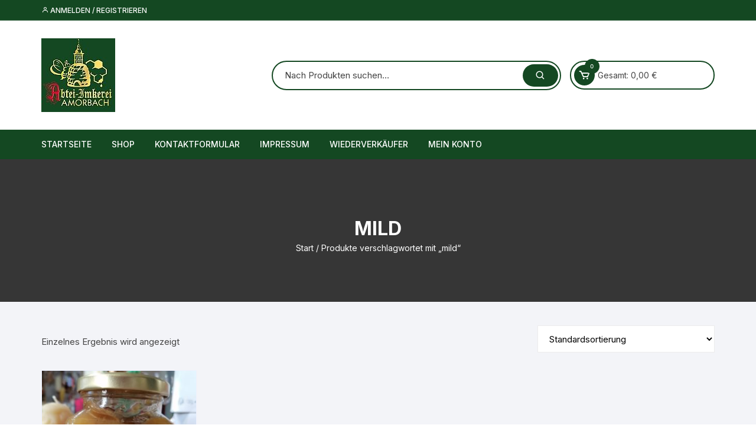

--- FILE ---
content_type: text/css
request_url: https://abtei-imkerei-amorbach.de/wp-content/themes/ChildOrchidStore/style.css?ver=1.5.4.1720603924
body_size: 622
content:
/*
Theme Name: Orchid Store Child
Theme URI: https://themebeez.com/themes/orchid-store/
Template: orchid-store
Author: themebeez
Author URI: https://themebeez.com
Description: Orchid Store is a clean, flexible, stylish &amp; dynamic e-commerce WordPress theme. It is totally based on WooCommerce, WordPress plugin. Orchid Store can be used to build a wide range of online stores ranging from a fashion store, mobile and gadget store, furniture shop, sports shop, home décor store, jewellery store or any kind of multi-category online shop. Orchid Store has adequate built-in features that are required to build an online shop or stores. Orchid Store gives users the flexible customization experience for crafting their online shop with ease. Customization in Orchid Store is so simple that it can easily be tuned from WordPress live customizer. Orchid Store is fully widgetized where one can easily drag &amp; drop widgets to their respective widget areas to display website sections at front-end. If you are looking to extend your online store with the page builder, you can easily do it using Elementor page builder. If you are wondering how Orchid Store looks, please do kindly visit https://themebeez.com/themes/orchid-store/ for live demo preview. Do kindly visit https://themebeez.com/docs/orchid-store-theme-documentation/ if you would need a theme setup documentation guide.
Tags: custom-background,custom-menu,custom-logo,featured-images,full-width-template,one-column,two-columns,theme-options,threaded-comments,translation-ready,footer-widgets,blog,left-sidebar,right-sidebar,e-commerce,rtl-language-support
Version: 1.5.4.1720603924
Updated: 2024-07-10 11:32:04

*/

